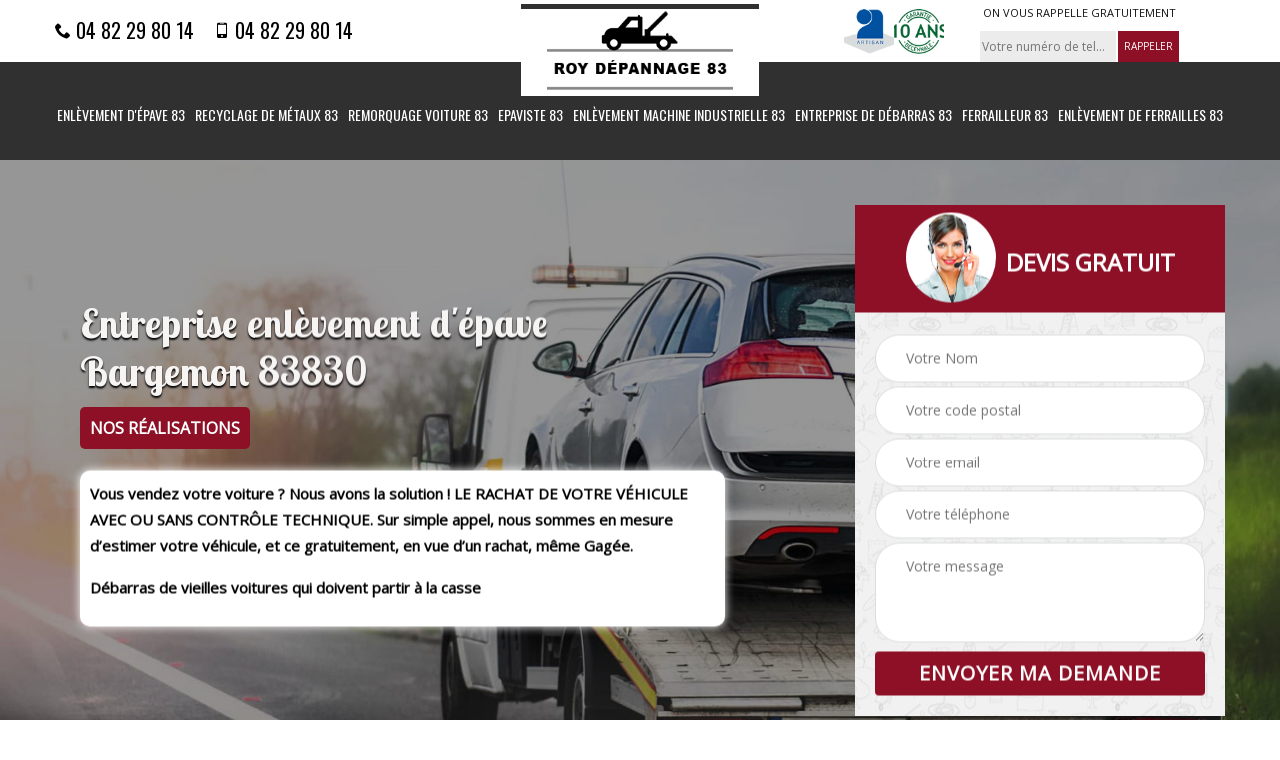

--- FILE ---
content_type: text/html; charset=UTF-8
request_url: https://www.epaviste-83.fr/entreprise-enlevement-epave-bargemon-83830
body_size: 5524
content:
<!DOCTYPE html>
<html dir="ltr" lang="fr-FR">
<head>
		<meta charset="UTF-8" />
    <meta name=viewport content="width=device-width, initial-scale=1.0, minimum-scale=1.0 maximum-scale=1.0">
    <meta http-equiv="content-type" content="text/html; charset=UTF-8" >
    <title>Entreprise enlèvement d'épave à Bargemon tel: 04.82.29.80.14</title>
        <meta name="description" content="Excellent épaviste à Bargemon 83830, ROY Dépannage 83 peut se mettre à votre service et se déplacer à tout moment pour s'occuper de l'enlèvement d'épave. Main-d'œuvre pas cher">        
    <link rel="shortcut icon" href="/skins/default/images/favicon.ico" type="image/x-icon">
	  <link rel="icon" href="/skins/default/images/favicon.ico" type="image/x-icon">
    <link href="/skins/default/css/bootstrap.css" rel="stylesheet" type="text/css"/>
    <link href="/skins/default/css/headroom.css" rel="stylesheet" type="text/css"/>
    <link href="/skins/default/css/style.css" rel="stylesheet" type="text/css"/>
    <link href="/skins/default/css/animate.css" rel="stylesheet" type="text/css"/>
    <link href="https://fonts.googleapis.com/css?family=Oswald|Open+Sans|Lobster+Two:400,700" rel="stylesheet">  
<script src="/js/jquery-3.6.0.min.js"></script>
<script src="/js/scripts.js"></script>
</head>
<body class="Desktop ville">
    
    <section class="topNavigation"><div class="container"><div class="row align-items-center"><div class="col-md-4 col-sm-6 text-center text-md-left"><div class="telTopNav"><a href="tel:0482298014"><i class="icon icon-phone"></i> 04 82 29 80 14</a><a href="tel:0482298014"><i class="icon icon-mobile"></i> 04 82 29 80 14</a></div></div><div class="col-md-4 col-sm-12 text-center"><a href="/" title="ROY Dépannage 83" class="logo"><img loading="lazy" src="/skins/default/images/logo.png" alt=""></a></div><div class="col-md-4 col-sm-6 text-center d-md-flex"><div class="custom_info_logo"><img loading="lazy" src="/skins/default/images/img/logo_artisan.png" alt="Artisan"><img loading="lazy" src="/skins/default/images/img/logo_gdecennale.png" alt="Garantie decannale"></div><div class="custom_rappel_top"><strong>On vous rappelle gratuitement</strong><form action="/message.php" method="post" id="rappel_immediat"><input type="text" name="mail" id="mail2" value=""><input type="hidden" name="type" value="rappel"><input type="text" name="numtel" required="" placeholder="Votre numéro de tel..." class="form-input"><input type="submit" name="OK" value="RAPPELER" class=" btn btn-submit"></form></div></div></div></div></section><div class="container link_rea"><a href="realisations">Nos réalisations</a></div><header  class="header"><div class="page-header-inner"><div class="menu-site"><div class="container"><nav class="nav"><ul class="nav-list"><li class="nav-item"><a href="/">Enlèvement d'épave 83</a></li><li class="nav-item"><a href="entreprise-recyclage-metaux-var-83">Recyclage de métaux 83</a></li><li class="nav-item"><a href="entreprise-remorquage-voiture-var-83">Remorquage voiture 83</a></li><li class="nav-item"><a href="artisan-epaviste-var-83">Epaviste 83</a></li><li class="nav-item"><a href="entreprise-enlevement-machine-industrielle-var-83">Enlèvement machine industrielle 83</a></li><li class="nav-item"><a href="entreprise-debarras-var-83">Entreprise de débarras 83</a></li><li class="nav-item"><a href="artisan-ferrailleur-var-83">Ferrailleur 83</a></li><li class="nav-item"><a href="entreprise-enlevement-ferrailles-var-83">Enlèvement de ferrailles 83</a></li></ul></nav></div></div></div></header>
    <div class="homeslider"><div class="ContainerSlider"><div class="slider"><div class="fullImg" style="background-image: url(skins/default/images/img/bg-232.jpg);"></div></div><div class="caption"><div class="container"><div class="row align-items-center justify-content-between"><div class="col-md-7"><div class="competenceListe"></div><div class="captionText"><h1 class="titire-slider">Entreprise enlèvement d'épave Bargemon 83830</h1><div class="rea"><a class="real" href="/réalisations">nos réalisations</a></div><div class="text-entry-header"><p>Vous vendez votre voiture ? Nous avons la solution ! LE RACHAT DE VOTRE VÉHICULE AVEC OU SANS CONTRÔLE TECHNIQUE. Sur simple appel, nous sommes en mesure d’estimer votre véhicule, et ce gratuitement, en vue d’un rachat, même Gagée.</p><p>Débarras de vieilles voitures qui doivent partir à la casse</p></div></div></div><div class="col-lg-4 col-md-5"><div class="Devisgratuit"><div id="titreDevis" class="d-md-flex align-items-center justify-content-center"><span class="call"><img loading="lazy" src="/skins/default/images/img/call.png" alt=""></span><span class="text-center">Devis gratuit</span></div><form action="/message.php" method="post" id="FormDevis"><input type="text" name="mail" id="mail" value=""><input type="text" name="nom" required="" class="form-input" placeholder="Votre Nom"><input type="text" name="code_postal" required="" class="form-input" placeholder="Votre code postal"><input type="text" name="email" required="" class="form-input" placeholder="Votre email"><input type="text" name="telephone" required="" class="form-input" placeholder="Votre téléphone"><textarea name="message" required="" class="form-input" placeholder="Votre message"></textarea><input type="submit" value="Envoyer ma demande" class="btn btn-submit"></form></div></div></div></div></div></div></div><div class="Contenu"><div class="container"><div class="corps"><div class="row"><div class="col-md-8"><div class="mainleft"><div class="contenublock"><div class="Block Block0"><div class="bloc-une"><h2>ROY Dépannage 83 effectue l’enlèvement d’épave de voiture 7j/7 à Bargemon</h2><p>Pour un VEI ou VGE, il faut appeler un professionnel pour le transporter vers un centre VHU en toute sécurité. Chez l’épaviste ROY Dépannage 83, nous assurons des interventions de qualité concernant l’enlèvement d’épave de voiture. Nous avons une équipe disponible 7j/7 pour intervenir rapidement dans tout le 83830 et ses environs. Si vous avez une voiture en fin de vie, usé ou accidenté, n’hésitez pas à nous contacter dès aujourd’hui. Notre équipe intervient chez vous en moins de 24 heures après votre appel. </p></div></div><div class="Block Block1"><div class="row"><div class="col-md-4 d-flex"><div class="bgImgF" style="background-image: url(/photos/5268072-enlevement-d-epave-2.jpg)"></div> <!-- /photos/5268072-enlevement-d-epave-2.jpg --> <!-- /photos/5268072-enlevement-d-epave-3.jpg --></div><div class="col-md-8"><div class="bloc-une"><h2>ROY Dépannage 83, épaviste disponible en 83830 pour l’enlèvement d'épave</h2><p>Pour se débarrasser d’un VEI ou d’un VGE, l’intervention d’un professionnel certifié est nécessaire. Il récupérera le véhicule suivant les normes en vigueur. En effet, il est important de procéder rapidement à la destruction de ces véhicules car ils polluent l’air. A Bargemon ou dans les environs, l’épaviste ROY Dépannage 83 peut se débarrasser de véhicule hors d’usage. Pour assurer l’enlèvement d’épave, il dispose de dépanneuse et remorqueur afin de faciliter l’opération. Il suffit de remplir le formulaire sur son site pour le contacter.</p></div></div></div></div><div class="Block Block2"><div class="row"><div class="col-md-4 d-flex"> <!-- /photos/5268072-enlevement-d-epave-2.jpg --><div class="bgImgF" style="background-image: url(/photos/5268072-enlevement-d-epave-3.jpg)"></div> <!-- /photos/5268072-enlevement-d-epave-3.jpg --></div><div class="col-md-8"><div class="bloc-une"><h2>L’enlèvement rapide d’une épave par l’épaviste ROY Dépannage 83</h2><p>L’épaviste ROY Dépannage 83, basé à Bargemon, intervient dans tout le département 83830. À propos de l’enlèvement d’épave, il est disponible 7j/7. Vous pouvez remplir le formulaire de contact sur son site web à tout moment pour avoir plus d’informations sur l’enlèvement d’épave ou pour fixer un rendez-vous. Avec ROY Dépannage 83, votre épave sera traitée dans les règles de l’art. En effet, il s’occupe de la dépollution du véhicule en retirant les différents fluides. Il récupère également les éléments recyclables. Il termine avec la destruction du véhicule.</p></div></div></div></div><div class="Block Block3"><h2 class="accordion">Le rachat d’épave de voiture par l’épaviste ROY Dépannage 83</h2><div class="panelV"><p>Vous pouvez gagner un peu d’argent grâce à votre épave. En effet, des épavistes peuvent la racheter. Adressez-vous à l’épaviste installé près de chez vous pour avoir plus d’informations. Si vous résidez à Bargemon, contactez ROY Dépannage 83 dès maintenant. Il peut estimer gratuitement la valeur de votre véhicule à partir de la marque, du modèle et de la première mise en circulation. Si le prix vous convient, il peut venir récupérer le véhicule en moins de 24 heures. Il effectue le paiement pendant son intervention.</p></div></div><div class="Block Block4"><h2 class="accordion">Un tarif enlèvement d’épave Bargemon chez ROY Dépannage 83</h2><div class="panelV"><p>En général, l’enlèvement d’épave est gratuit. Toutefois, l’opération peut être facturée. C’est le cas lorsque la distance entre l’emplacement du véhicule hors d’usage et le centre VHU est supérieure à 15 
km. Pour l’enlèvement d’épave à Bargemon, dans le 83830, faites confiance à l’épaviste ROY Dépannage 83. Il est certifié par la préfecture et est toujours à l’écoute du client. Ainsi, ne vous inquiétez pas à propos de votre épave. Il vous proposera un tarif très abordable pour récupérer l’épave et la transporter à son siège. </p></div></div><div class="Block Block5"><h2 class="accordion">ROY Dépannage 83 : l’épaviste à contacter pour l’enlèvement d’épave 83830</h2><div class="panelV"><p>Pour s’occuper de l’enlèvement d’épave à Bargemon, adressez-vous à l’épaviste ROY Dépannage 83. Il réalise l’opération dans les règles de l’art et est très efficace pendant son intervention. Il n’a aucun problème pour transporter le véhicule hors d’usage dans un centre VHU. Avant l’enlèvement d’épave, vous devez lui fournir différents documents dont la carte grise avec la mention vendu ou cédé le… pour destruction, un certificat de non-gage et cession du véhicule. Vous pouvez remplir directement le formulaire de contact sur son site web ou l’appeler directement pour fixer un rendez-vous.</p></div></div><div class="Block Block6"><h2 class="accordion">ROY Dépannage 83 : selon la loi, l'enlèvement des épaves est une obligation pour les propriétaires</h2><div class="panelV"><p>La loi française oblige les propriétaires d'épaves à s’en débarrasser au plus vite. Si ce n’est pas fait, l'État peut les sanctionner. Ne risquez pas d'amendes simplement parce que vous y tenez à cœur. Outre le fait que leur présence peut être très encombrante et gênante pour une propriété, garder une épave peut affecter négativement notre environnement. C’est là tout l’intérêt de la législation en ce qui concerne l’enlèvement des VHU. Votre épave se trouve à Bargemon ou dans le 83830 ? Nous vous suggérons de choisir les services enlèvement d’épave de notre entreprise ROY Dépannage 83. Nous avons tous les moyens et le savoir-faire faire pour retirer toutes sortes d’épaves et nous pouvons vous accompagner dans toutes les procédures administratives.</p></div></div><div class="Block Block7"><h2 class="accordion">Le service enlèvement d’épave de ROY Dépannage 83 aide aussi les gens à respecter l'environnement</h2><div class="panelV"><p>Outre les véhicules en fin de vie, lorsqu'un véhicule subit une panne irréparable, une grosse destruction suite à un accident ou est victime d’un incendie, il se transforme en épave. Laisser une épave traîner chez vous ou sur la voie publique n’est vraiment pas une bonne chose ; pas seulement parce que c’est encombrant, mais aussi parce que cela peut porter atteinte à l’environnement. Garder une épave peut présenter un risque sanitaire car ses restes peuvent abriter de la vermine. De plus, le moteur, la batterie et le radiateur contiennent des polluants qui peuvent nuire à la santé. Pour vous qui êtes à Bargemon ou dans ses alentours, demandez l'enlèvement de votre épave à notre entreprise ROY Dépannage 83. Notre équipe d’épavistes vous garantira un travail très professionnel.</p></div></div><div class="Block Block8"><h2 class="accordion">ROY Dépannage 83 assure l’enlèvement d’épave de voiture à Bargemon</h2><div class="panelV"><p>Faire appel à un professionnel est nécessaire pour s’occuper d’un VGE (véhicule gravement endommagé) ou d’un VEI (véhicule économiquement irréparable). ROY Dépannage 83 est certifié pour l’enlèvement d’épave de voiture. Il est expérimenté dans ce domaine. Pour se débarrasser d’un véhicule léger ou utilitaire, il suffit de le contacter. Il procède à l'enlèvement de l'épave avec l’engin adéquat et se charge de la dépollution du véhicule. Cette opération protège l’environnement. Après la dépollution et la destruction, le propriétaire du véhicule recevra un document pour résilier le contrat d’assurance.</p></div></div><div class="Block Block9"><h2 class="accordion">Le devis gratuit de l’épaviste ROY Dépannage 83 pour l’enlèvement d’épave</h2><div class="panelV"><p>ROY Dépannage 83 procède à l’enlèvement d’épave chez les particuliers et les professionnels dans le 83830 et ses environs depuis plusieurs années. L’épaviste a les engins adéquats pour réaliser l’opération rapidement. Si vous avez un véhicule hors d’usage, appelez-le dès maintenant pour avoir toutes les informations. Vous pouvez aussi demander un devis à partir de son site web. Avec le document, vous saurez si l’enlèvement d’épave sera gratuit ou payant. Dans tous les cas, le devis est 100% gratuit et ne vous engage pas.</p></div></div><div class="accordeon-inner"></div></div></div></div><div class="col-md-4"><div class="mainright"><div class="imgright" style="background-image: url(/photos/5268072-enlevement-d-epave-1.jpg)"></div><div class="Devisgratuit"><div class="engagement"><span class="loc">Nos engagements</span><ul class="eng-liste"><li>Devis et déplacement gratuits</li><li>Sans engagement</li><li>Artisan passionné</li><li>Prix imbattable</li><li>Travail de qualité</li></ul></div><div class="telDevis"><p class="tel"><i class="icon icon-phone"></i> 04 82 29 80 14</p><p class="tel"><i class="icon icon-mobile"></i> 06 46 36 69 34</p></div></div><div class="MapRight"><span class="loc">Nous localiser</span><span>Enlevement d'épave   Bargemon</span><div id="Map"></div><p class="d-flex align-items-center adr"><i class="icon icon-location"></i><span>83000 Toulon</span></p></div></div></div></div></div></div></div><div class="categoriesList"><div class="container"><div class="Services"><h2 class="Titre">Autres services</h2><div class="Liens"><a href="/entreprise-recyclage-metaux-bargemon-83830"><i class="icon icon-arrow-circle-right"></i>  Recyclage de métaux Bargemon</a><a href="/entreprise-remorquage-voiture-bargemon-83830"><i class="icon icon-arrow-circle-right"></i>  Remorquage voiture Bargemon</a><a href="/artisan-epaviste-bargemon-83830"><i class="icon icon-arrow-circle-right"></i>  Epaviste Bargemon</a><a href="/entreprise-enlevement-machine-industrielle-bargemon-83830"><i class="icon icon-arrow-circle-right"></i>  Enlèvement machine industrielle Bargemon</a><a href="/entreprise-debarras-bargemon-83830"><i class="icon icon-arrow-circle-right"></i>  Entreprise de débarras Bargemon</a><a href="/artisan-ferrailleur-bargemon-83830"><i class="icon icon-arrow-circle-right"></i>  Ferrailleur Bargemon</a><a href="/entreprise-enlevement-ferrailles-bargemon-83830"><i class="icon icon-arrow-circle-right"></i>  Enlèvement de ferrailles Bargemon</a></div></div></div></div>
    <footer id="footer"><div class="container"><div class="d-md-flex justify-content-between align-items-center"><p class="copyright"><a href="/" title="ROY Dépannage 83" class="logo-footer"><img loading="lazy" src="/skins/default/images/logo.png" alt="ROY Dépannage 83"></a></p><p class="tel-footer"><i class="icon icon-phone"></i><span><span>04 82 29 80 14</span><span>06 46 36 69 34</span></span></p><p class="adresse"><i class="icon icon-location"></i><span>83000 Toulon</span></p></div><div class="copyright mobilC"><span>©2022 - 2026 Tout droit réservé - <a href="/mentions-legales" title="Mentions légales">Mentions légales</a></span></div></div></footer>
</body>
<script src="skins/default/js/slick.min.js"></script>

<script src="/js/swipebox/src/js/jquery.swipebox.min.js"></script>
<link href="/js/swipebox/src/css/swipebox.min.css" rel="stylesheet" type="text/css"/>

<link rel="stylesheet" href="/js/leaflet/leaflet.css" />
<script src="/js/leaflet/leaflet.js"></script>
<script src="/js/map.js"></script>

<script type="text/javascript">		
	var Support = 'Desktop';
	$(document).ready(function(){
		// Js lancés une fois la page chargée
				$( '.swipebox' ).swipebox();
			
		          initAnalytics('_');
		
        // Append the mobile icon nav
        $('.header').find('.mbileN').prepend($('<div class="nav-mobile"><span>Menu</span></div>'));
        $('.nav-mobile').click(function(){
            $('.menu-site').toggle();
        });

        // 

        //slider
		
        $('.slider').slick({
          arrows: false,
          fade:true,
          speed: 900,
          autoplay:true,
          pauseOnHover:false,
          autoplaySpeed: 3000
        })
        $('.competenceListe').slick({
          arrows: false,
          slidesToShow: 3,
          slidesToScroll: 1,
          speed: 900,
          autoplay:true,
          pauseOnHover:false,
          autoplaySpeed: 3000,
          responsive: [
            {
              breakpoint: 640,
              settings: {
                slidesToShow: 2,
                slidesToScroll: 1
              }
            }
          ]
        })

        // Map
        initMap('83000 Toulon',16);

        //accordeon
        $('.contenublock').find('.accordeon-inner').append($('.Block3, .Block4, .Block5, .Block6, .Block7, .Block8, .Block9, .Block10'));
        var acc = document.getElementsByClassName("accordion");
        var i;

        for (i = 0; i < acc.length; i++) {
            acc[i].onclick = function(){
                this.classList.toggle("active");
                this.nextElementSibling.classList.toggle("show");
            }
        }
	});
	</script>
</html>


--- FILE ---
content_type: text/html; charset=UTF-8
request_url: https://www.epaviste-83.fr/ajax.php
body_size: -541
content:
{"code_google_tags":"GTM-T7V55MV","code_analytics":"G-FNNHTFEEHS","RGPD":null,"dbg":["Erreur  n'est pas reconnu."]}